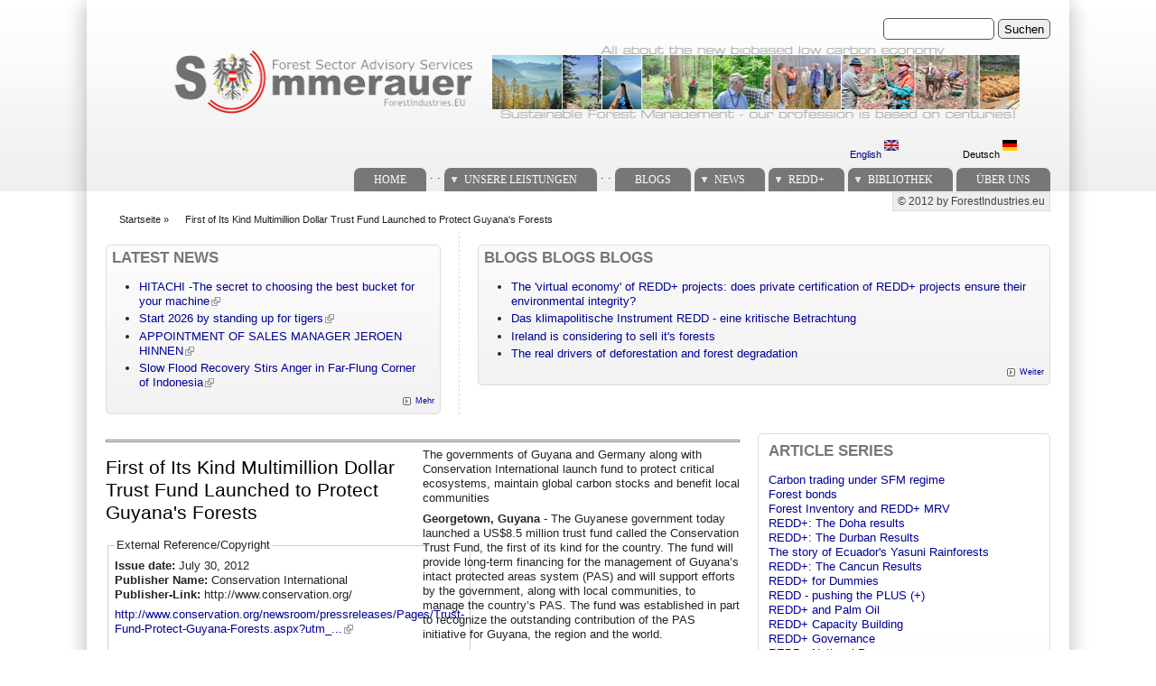

--- FILE ---
content_type: text/html; charset=utf-8
request_url: https://forestindustries.eu/de/content/first-its-kind-multimillion-dollar-trust-fund-launched-protect-guyanas-forests
body_size: 12787
content:
<!DOCTYPE html PUBLIC "-//W3C//DTD XHTML+RDFa 1.0//EN" "http://www.w3.org/MarkUp/DTD/xhtml-rdfa-1.dtd">
<html xmlns="http://www.w3.org/1999/xhtml" xml:lang="de" version="XHTML+RDFa 1.0" dir="ltr"
  
  xmlns:content="http://purl.org/rss/1.0/modules/content/"
  xmlns:dc="http://purl.org/dc/terms/"
  xmlns:foaf="http://xmlns.com/foaf/0.1/"
  xmlns:og="http://ogp.me/ns#"
  xmlns:rdfs="http://www.w3.org/2000/01/rdf-schema#"
  xmlns:sioc="http://rdfs.org/sioc/ns#"
  xmlns:sioct="http://rdfs.org/sioc/types#"
  xmlns:skos="http://www.w3.org/2004/02/skos/core#"
  xmlns:xsd="http://www.w3.org/2001/XMLSchema#">

<head profile="http://www.w3.org/1999/xhtml/vocab">
<title>First of Its Kind Multimillion Dollar Trust Fund Launched to Protect Guyana&#039;s Forests | ForestIndustries.EU</title>
<meta name="note" content="zp7-1.13"/>
<meta http-equiv="Content-Type" content="text/html; charset=utf-8" />
<meta name="Generator" content="Drupal 7 (http://drupal.org)" />
<link rel="canonical" href="/de/content/first-its-kind-multimillion-dollar-trust-fund-launched-protect-guyanas-forests" />
<link rel="shortlink" href="/de/node/4121" />
<link type="text/css" rel="stylesheet" href="https://forestindustries.eu/sites/default/files/css/css_xE-rWrJf-fncB6ztZfd2huxqgxu4WO-qwma6Xer30m4.css" media="all" />
<link type="text/css" rel="stylesheet" href="https://forestindustries.eu/sites/default/files/css/css_eey3-FOGkaD4fBZQiFvqQS6sAiz0f3rH9JzZdVVX5l8.css" media="screen" />
<style type="text/css" media="print">
<!--/*--><![CDATA[/*><!--*/
#sb-container{position:relative;}#sb-overlay{display:none;}#sb-wrapper{position:relative;top:0;left:0;}#sb-loading{display:none;}

/*]]>*/-->
</style>
<link type="text/css" rel="stylesheet" href="https://forestindustries.eu/sites/default/files/css/css_bL5YJRszSY9nvIKmKYTnJBJra0JwP380orLfUzga_sQ.css" media="all" />
<link type="text/css" rel="stylesheet" href="https://forestindustries.eu/sites/default/files/css/css_UcMakALU4qL5FEmxG6vi2zcC1Jw1i3oYp1IltRZfk6E.css" media="all" />
<link type="text/css" rel="stylesheet" href="https://forestindustries.eu/sites/default/files/css/css_SwrWpAQSAMi_mY57JuBQIaUkZbuzTmKy62r_DG6ZLec.css" media="all" />
<link type="text/css" rel="stylesheet" href="https://forestindustries.eu/sites/default/files/css/css_AxS5nKVQzxZI4D3MoycxFdDuE5wMfNVVKwoK9jWb4hs.css" media="print" />

<!--[if lte IE 6]>
<link type="text/css" rel="stylesheet" href="https://forestindustries.eu/sites/all/themes/zeropoint-old/css/ie6.css?sppd47" media="all" />
<![endif]-->

<!--[if IE 7]>
<link type="text/css" rel="stylesheet" href="https://forestindustries.eu/sites/all/themes/zeropoint-old/css/ie7.css?sppd47" media="all" />
<![endif]-->
<script type="text/javascript" src="https://forestindustries.eu/sites/default/files/js/js_YD9ro0PAqY25gGWrTki6TjRUG8TdokmmxjfqpNNfzVU.js"></script>
<script type="text/javascript" src="https://forestindustries.eu/sites/default/files/js/js_RnvqdV-ht5rpRl_pKwWG3UOUyOHM3KPh-HVPCU6LTCo.js"></script>
<script type="text/javascript" src="https://forestindustries.eu/sites/default/files/js/js_Tik8PIaz_eQ5I4FMzmjkWoPEs9jKBgTSauo1jgsNa6g.js"></script>
<script type="text/javascript" src="https://forestindustries.eu/sites/default/files/js/js_MKUr1BJB5b6nA7on_ga5qtP3HwK8kzy4L6rOfInAZfA.js"></script>
<script type="text/javascript">
<!--//--><![CDATA[//><!--
(function(i,s,o,g,r,a,m){i["GoogleAnalyticsObject"]=r;i[r]=i[r]||function(){(i[r].q=i[r].q||[]).push(arguments)},i[r].l=1*new Date();a=s.createElement(o),m=s.getElementsByTagName(o)[0];a.async=1;a.src=g;m.parentNode.insertBefore(a,m)})(window,document,"script","https://www.google-analytics.com/analytics.js","ga");ga("create", "UA-7087910-2", {"cookieDomain":"auto","allowLinker":true});ga("require", "linker");ga("linker:autoLink", ["www.sommerauer.com,www.forestindustries.eu,www.forstwirtschaft.com,www.holzwirtschaft.com.www.somcon.com,www.forestbonds.eu,www.forestbonds.org,www.forestbonds.com"]);ga("send", "pageview");
//--><!]]>
</script>
<script type="text/javascript" src="https://forestindustries.eu/sites/default/files/js/js_i3EqpTCSy3kAochO12YVcwLA4Rwxj3zejg8qIQGnyf0.js"></script>
<script type="text/javascript" src="https://forestindustries.eu/sites/default/files/js/js_MUZaxdG6J9VbYct6C0zzaM5mlqCWJyBlVPo5ANUSYbU.js"></script>
<script type="text/javascript">
<!--//--><![CDATA[//><!--

          Shadowbox.path = "/sites/all/libraries/shadowbox-3.0.3/";
        
//--><!]]>
</script>
<script type="text/javascript">
<!--//--><![CDATA[//><!--
jQuery.extend(Drupal.settings, {"basePath":"\/","pathPrefix":"de\/","setHasJsCookie":0,"ajaxPageState":{"theme":"zeropoint","theme_token":"MgpF4lxN8YC0nxyA-idpljZTL83RWb_U7XAKPGTE9-M","js":{"misc\/jquery.js":1,"misc\/jquery-extend-3.4.0.js":1,"misc\/jquery-html-prefilter-3.5.0-backport.js":1,"misc\/jquery.once.js":1,"misc\/drupal.js":1,"sites\/all\/libraries\/shadowbox-3.0.3\/shadowbox.js":1,"sites\/all\/modules\/shadowbox\/shadowbox_auto.js":1,"misc\/form-single-submit.js":1,"misc\/form.js":1,"sites\/all\/modules\/extlink\/extlink.js":1,"public:\/\/languages\/de_UL1sJX9vM848NALY4Ik9w3AYYs6ija7Q7uuiKrCY9Ro.js":1,"sites\/all\/modules\/google_analytics\/googleanalytics.js":1,"0":1,"sites\/all\/modules\/field_group\/field_group.js":1,"misc\/collapse.js":1,"sites\/all\/themes\/zeropoint-old\/\/js\/jquery.hoverIntent.minified.js":1,"sites\/all\/themes\/zeropoint-old\/\/js\/dropdown.js":1,"1":1},"css":{"modules\/system\/system.base.css":1,"modules\/system\/system.menus.css":1,"modules\/system\/system.messages.css":1,"modules\/system\/system.theme.css":1,"sites\/all\/libraries\/shadowbox-3.0.3\/shadowbox.css":1,"0":1,"modules\/aggregator\/aggregator.css":1,"modules\/book\/book.css":1,"sites\/all\/modules\/date\/date_api\/date.css":1,"modules\/field\/theme\/field.css":1,"modules\/node\/node.css":1,"modules\/search\/search.css":1,"modules\/user\/user.css":1,"sites\/all\/modules\/extlink\/extlink.css":1,"sites\/all\/modules\/views\/css\/views.css":1,"sites\/all\/modules\/ckeditor\/css\/ckeditor.css":1,"sites\/all\/modules\/ctools\/css\/ctools.css":1,"sites\/all\/modules\/panels\/css\/panels.css":1,"sites\/all\/modules\/panels\/plugins\/layouts\/twocol_bricks\/twocol_bricks.css":1,"sites\/all\/modules\/print\/print_ui\/css\/print_ui.theme.css":1,"modules\/locale\/locale.css":1,"sites\/all\/modules\/ds\/layouts\/ds_2col_stacked\/ds_2col_stacked.css":1,"sites\/all\/themes\/zeropoint-old\/css\/style-zero.css":1,"sites\/all\/themes\/zeropoint-old\/css\/grey.css":1,"sites\/all\/themes\/zeropoint-old\/_custom\/custom-style.css":1,"sites\/all\/themes\/zeropoint-old\/css\/round.css":1,"sites\/all\/themes\/zeropoint-old\/css\/print.css":1,"sites\/all\/themes\/zeropoint-old\/css\/ie6.css":1,"sites\/all\/themes\/zeropoint-old\/css\/ie7.css":1}},"shadowbox":{"animate":1,"animateFade":1,"animSequence":"wh","auto_enable_all_images":0,"auto_gallery":0,"autoplayMovies":true,"continuous":0,"counterLimit":"10","counterType":"default","displayCounter":1,"displayNav":1,"enableKeys":1,"fadeDuration":"0.35","handleOversize":"resize","handleUnsupported":"link","initialHeight":160,"initialWidth":320,"language":"de","modal":false,"overlayColor":"#000","overlayOpacity":"0.85","resizeDuration":"0.35","showMovieControls":1,"slideshowDelay":"0","viewportPadding":20,"useSizzle":0},"extlink":{"extTarget":"_blank","extClass":"ext","extLabel":"(link is external)","extImgClass":0,"extIconPlacement":"append","extSubdomains":1,"extExclude":"","extInclude":"","extCssExclude":"","extCssExplicit":"","extAlert":0,"extAlertText":"This link will take you to an external web site. We are not responsible for their content.","mailtoClass":"mailto","mailtoLabel":"(link sends e-mail)"},"googleanalytics":{"trackOutbound":1,"trackMailto":1,"trackDownload":1,"trackDownloadExtensions":"7z|aac|arc|arj|asf|asx|avi|bin|csv|doc(x|m)?|dot(x|m)?|exe|flv|gif|gz|gzip|hqx|jar|jpe?g|js|mp(2|3|4|e?g)|mov(ie)?|msi|msp|pdf|phps|png|ppt(x|m)?|pot(x|m)?|pps(x|m)?|ppam|sld(x|m)?|thmx|qtm?|ra(m|r)?|sea|sit|tar|tgz|torrent|txt|wav|wma|wmv|wpd|xls(x|m|b)?|xlt(x|m)|xlam|xml|z|zip","trackDomainMode":2,"trackCrossDomains":["www.sommerauer.com,www.forestindustries.eu,www.forstwirtschaft.com,www.holzwirtschaft.com.www.somcon.com,www.forestbonds.eu,www.forestbonds.org,www.forestbonds.com"]},"urlIsAjaxTrusted":{"\/de\/content\/first-its-kind-multimillion-dollar-trust-fund-launched-protect-guyanas-forests":true},"field_group":{"div":"full","fieldset":"full"}});
//--><!]]>
</script>
</head>

<body id="pid-content-first-its-kind-multimillion-dollar-trust-fund-launched-protect-guyanas-forests" class="html not-front not-logged-in one-sidebar sidebar-second page-node page-node- page-node-4121 node-type-extpub i18n-de not-admin section-content page-content/first-its-kind-multimillion-dollar-trust-fund-launched-protect-guyanas-forests layout-jello var picons lg-de" >
<div id="skip-nav"><a href="#main">Jump to Navigation</a></div>
    <div id="bg1"><div id="bg2">

<div id="top_bg" class="page0">
<div class="sizer0">
<div id="topex" class="expander0">
<div id="top_left">
<div id="top_right">
<div id="headimg">

<div id="above" class="clearfix">
  </div>
<div id="header" class="clearfix">
  <div id="top-elements">
  	  		<div id="search">  <div class="region region-search">
    <!-- block --> 
<div class="block-wrapper odd block_1">
  <div id="block-search-form" class="block block-search ">
                <div class="content">
      <form action="/de/content/first-its-kind-multimillion-dollar-trust-fund-launched-protect-guyanas-forests" method="post" id="search-block-form" accept-charset="UTF-8"><div><div class="container-inline">
      <h2 class="element-invisible">Suchformular</h2>
    <div class="form-item form-type-textfield form-item-search-block-form">
  <label class="element-invisible" for="edit-search-block-form--2">Suchen </label>
 <input title="Geben Sie die Wörter ein, nach denen Sie suchen möchten." type="text" id="edit-search-block-form--2" name="search_block_form" value="" size="15" maxlength="128" class="form-text" />
</div>
<div class="form-actions form-wrapper" id="edit-actions"><input type="submit" id="edit-submit" name="op" value="Suchen" class="form-submit" /></div><input type="hidden" name="form_build_id" value="form-wa_5DgOerC9mPOgBxFc2BYnB3Vagdf1y_lsa3R8p5yI" />
<input type="hidden" name="form_id" value="search_block_form" />
</div>
</div></form>    </div>
  </div>
</div>
<!-- /block --> 
  </div>
</div>
  	          <div id="user_links"></div>
  	  		<div id="banner">  <div class="region region-banner">
    <!-- block --> 
<div class="block-wrapper odd block_1">
  <div id="block-block-10" class="block block-block ">
                <div class="content">
      <p><a href="/content/sustainable-forest-management"><img alt="Sustainable Forest Management - it's our profession since centuries!" height="80" src="/sites/default/files/userfiles/1image/logo_keine%20trennungen%20zwischen%20fotos%20-%20tranparenter%20hg-schwarze%20logo%20schrift.png" width="960" /></a></p>
    </div>
  </div>
</div>
<!-- /block --> 
<!-- block --> 
<div class="block-wrapper even block_2">
  <div id="block-locale-language" class="block block-locale ">
                <div class="content">
      <ul class="language-switcher-locale-url"><li class="en first"><a href="/content/first-its-kind-multimillion-dollar-trust-fund-launched-protect-guyanas-forests" class="language-link" xml:lang="en">English <img class="language-icon" typeof="foaf:Image" src="https://forestindustries.eu/sites/all/modules/languageicons/flags/en.png" width="16" height="12" alt="English" title="English" /></a></li>
<li class="de last active"><a href="/de/content/first-its-kind-multimillion-dollar-trust-fund-launched-protect-guyanas-forests" class="language-link active" xml:lang="de">Deutsch <img class="language-icon" typeof="foaf:Image" src="https://forestindustries.eu/sites/all/modules/languageicons/flags/de.png" width="16" height="12" alt="Deutsch" title="Deutsch" /></a></li>
</ul>    </div>
  </div>
</div>
<!-- /block --> 
  </div>
</div>
  	  </div><!-- /top-elements -->
  <div id="logo">
    </div> <!-- /logo -->
  <div id="name-and-slogan">
      </div> <!-- /name-and-slogan -->

<div class="brclear"></div>


  <div id="navlinks" class="navright">
    <div class="region region-dropdown">
    <!-- block --> 
<div class="block-wrapper odd block_1">
  <div id="block-system-main-menu" class="block block-system block-menu ">
                  <h2 class="title block-title">Main menu</h2>
              <div class="content">
      <ul class="menu"><li class="first leaf"><a href="/de/content/willkommen-der-welt-der-forst-und-holzwirtschaft" title="">Home</a></li>
<li class="leaf"><span title="" class="nolink" tabindex="0">.          .</span></li>
<li class="expanded"><a href="/de/node/11" title="">Unsere Leistungen</a><ul class="menu"><li class="first expanded"><a href="/de/node/11" title="">Leistungen</a><ul class="menu"><li class="first leaf"><a href="/de/node/21" title="Timberland management">Forstwirtschaft</a></li>
<li class="expanded"><a href="/de/node/57" title="Plantation management">Forstplantagen</a><ul class="menu"><li class="first last leaf"><a href="/de/content/managing-plantation-operations" title="Managing Plantation Operations">Managing Plantation Operations</a></li>
</ul></li>
<li class="leaf"><a href="/de/node/24" title="Forest management planning">Forsteinrichtung</a></li>
<li class="expanded"><a href="/de/node/23" title="Timber procurement">Holzbeschaffung</a><ul class="menu"><li class="first leaf"><a href="/de/node/52" title="Organization">Organziation of Timber Procurement</a></li>
<li class="leaf"><a href="/de/node/54" title="Operations">Timber procurement Operations</a></li>
<li class="last leaf"><a href="/de/node/53" title="Policy">Timber procurement policy</a></li>
</ul></li>
<li class="last leaf"><a href="/de/node/25" title="Sector policy development">Forstprogramme</a></li>
</ul></li>
<li class="expanded"><a href="/de/node/33" title="">Kompetenzen</a><ul class="menu"><li class="first leaf"><a href="/de/content/sustainable-forest-management" title="Sustainable Forest Management">Nachhaltige Waldbewirtschaftung</a></li>
<li class="leaf"><a href="/de/node/36" title="Global forest products markets">Globale Holzmärkte</a></li>
<li class="leaf"><a href="/de/node/38" title="Forest Certification">Forstzertifizierung</a></li>
<li class="expanded"><a href="/de/node/44" title="Forest Owner Associations">Waldwirtschaftsgemeinschaft</a><ul class="menu"><li class="first leaf"><a href="/de/content/der-weilhart-und-seine-geschichte" title="">Geschichte des Weilhart</a></li>
<li class="leaf"><a href="/de/node/68">10 Jahre Waldwirtschaftsgemeinschaft Weilhart</a></li>
<li class="expanded"><a href="/de/content/eichen" title="Eichen">Eichen</a><ul class="menu"><li class="first leaf"><a href="/de/content/eichen-aufbau" title="Eichen-Aufbau">Eichen-Aufbau</a></li>
<li class="last leaf"><a href="/de/content/ergebnisse" title="Ergebnisse">Ergebnisse</a></li>
</ul></li>
<li class="leaf"><a href="/de/content/jagd" title="Jagd">Jagd</a></li>
<li class="last leaf"><a href="/de/content/jagdsubventionen" title="Jagdsubventionen?">Jagdsubventionen</a></li>
</ul></li>
<li class="expanded"><a href="/de/node/42" title="Forests and the Kyoto protocol">Wälder im Koyto Protokoll</a><ul class="menu"><li class="first leaf"><a href="/de/content/der-wald-und-das-kyotoprotokoll">Wald und Kyoto</a></li>
<li class="last leaf"><a href="/de/content/post-kyoto" title="POST Kyoto">Post Kyoto</a></li>
</ul></li>
<li class="leaf"><a href="/de/content/fichtenblattwespe" title="Fichtenblattwespe">Fichtenblattwespe</a></li>
<li class="expanded"><a href="/de/content/forstliche-bestandesbewertung" title="Forstliche Bestandesbewertung">Forstliche Bestandesbewertung</a><ul class="menu"><li class="first leaf"><a href="/de/content/einf%C3%BChrung-die-bewertung" title="Einführung in die Bewertung">Einführung in die Bewertung</a></li>
<li class="leaf"><a href="/de/content/stammzahl-verteilungen" title="Stammzahlverteilungen">Stammzahlverteilungen</a></li>
<li class="leaf"><a href="/de/content/einheitsh%C3%B6hen-kurven" title="Einheitshöhenkurven">Einheitshöhenkurven</a></li>
<li class="leaf"><a href="/de/content/rotf%C3%A4ule" title="Rotfäule">Rotfäule</a></li>
<li class="leaf"><a href="/de/content/holzernte-funktionen" title="Holzerntefunktionen">Holzerntefunktionen</a></li>
<li class="last leaf"><a href="/de/content/alterswertfaktor" title="Alterswertfaktor">Alterswertfaktor</a></li>
</ul></li>
<li class="leaf"><a href="/de/node/46" title="IT Management">IT Management</a></li>
<li class="leaf"><a href="/de/node/40" title="State forest services">Staatsforstverwaltung</a></li>
<li class="last leaf"><a href="/de/node/97" title="Timber Flow Austria 2004">Holzflussdiagramm Österreich 2004</a></li>
</ul></li>
<li class="leaf"><a href="/de/content/tv-video-films" title="">TV, Videos and Films</a></li>
<li class="last leaf"><a href="/de/content/links" title="">Links</a></li>
</ul></li>
<li class="leaf"><span title="" class="nolink" tabindex="0">.          .</span></li>
<li class="leaf"><a href="/de/blogspanel" title="">Blogs</a></li>
<li class="expanded"><a href="/de/aggregator/categories/1" title="">News</a><ul class="menu"><li class="first last leaf"><a href="/de/aggregator/categories" title="">Categories</a></li>
</ul></li>
<li class="expanded"><a href="/de/redd" title="">REDD+</a><ul class="menu"><li class="first leaf"><a href="/de/redd" title="">REDD+ Library</a></li>
<li class="leaf"><a href="/de/more_about_redd" title="">More about REDD+</a></li>
<li class="last leaf"><a href="/de/reddresources" title="">REDD+ resources</a></li>
</ul></li>
<li class="expanded"><a href="/de/worldofblog/all" title="">Bibliothek</a><ul class="menu"><li class="first leaf"><a href="/de/worldofblog/all" title="">All</a></li>
<li class="leaf"><a href="/de/worldofblog/forestry" title="">Forestry</a></li>
<li class="leaf"><a href="/de/worldofblog/forestproducts" title="">Forest Products</a></li>
<li class="leaf"><a href="/de/worldofblog/energy" title="">Forest Energy</a></li>
<li class="leaf"><a href="/de/worldofblog/ruraldevelopment" title="">Rural development</a></li>
<li class="leaf"><a href="/de/britishcolumbia" title="">SFM in British Columbia</a></li>
<li class="last expanded"><a href="/de/localpdfs" title="">Local Docs Library</a><ul class="menu"><li class="first leaf"><a href="/de/localpdfs" title="">Local Books</a></li>
<li class="last leaf"><a href="/de/localbooks" title="All documents referring to books and booklets">Local PDF&#039;s</a></li>
</ul></li>
</ul></li>
<li class="last leaf"><a href="/de/node/9" title="About Us">Über uns</a></li>
</ul>    </div>
  </div>
</div>
<!-- /block --> 
  </div>
    </div>
</div> <!-- /header -->

</div>
</div><!-- /top_right -->
</div><!-- /top_left -->
</div><!-- /expander0 -->
</div><!-- /sizer0 -->
</div><!-- /page0 -->

<div id="body_bg" class="page0">
<div class="sizer0">
<div class="expander0">
<div id="body_left">
<div id="body_right">

  <div class="navright">
  <h2 class="element-invisible">Secondary menu</h2><ul id="subnavlist" class="links clearfix"><li class="menu-198 first last"><a href="/de" title="">© 2012 by ForestIndustries.eu</a></li>
</ul>  </div>

<div id="breadcrumb">
  <h2 class="element-invisible">You are here</h2><ul class="breadcrumb"><li class="breadcrumb-1"><a href="/de">Startseite</a> &raquo; </li><li class="breadcrumb-last">First of Its Kind Multimillion Dollar Trust Fund Launched to Protect Guyana&#039;s Forests</li></ul></div>

  <div id="section1">
  <table class="sections" cellspacing="0" cellpadding="0">
    <tr>
        <td class="section u2 ">  <div class="region region-user2">
    <!-- block --> 
<div class="block-wrapper odd block_1">
  <div id="block-aggregator-category-1" class="block block-aggregator themed-block">
                  <div class="block-icon pngfix"></div>
          <h2 class="title block-title">Latest NEWS</h2>
              <div class="content">
      <div class="item-list"><ul><li class="first"><a href="https://internationalforestindustries.com/2026/01/12/hitachi-the-secret-to-choosing-the-best-bucket-for-your-machine/">HITACHI -The secret to choosing the best bucket for your machine</a>
</li>
<li><a href="https://internationalforestindustries.com/2026/01/08/start-2026-by-standing-up-for-tigers/">Start 2026 by standing up for tigers</a>
</li>
<li><a href="https://internationalforestindustries.com/2026/01/08/appointment-of-sales-manager-jeroen-hinnen/">APPOINTMENT OF SALES MANAGER JEROEN HINNEN</a>
</li>
<li class="last"><a href="https://www.nytimes.com/2025/12/31/world/asia/indonesia-flood-recovery-aceh.html">Slow Flood Recovery Stirs Anger in Far-Flung Corner of Indonesia</a>
</li>
</ul></div><div class="more-link"><a href="/de/aggregator/categories/1" title="Die neuesten Beiträge in dieser Kategorie anzeigen.">Mehr</a></div>    </div>
  </div>
</div>
<!-- /block --> 
  </div>
</td>    <td class="section u3 divider">  <div class="region region-user3">
    <!-- block --> 
<div class="block-wrapper odd block_1">
  <div id="block-views-Blogs_View-block_1" class="block block-views themed-block">
                  <div class="block-icon pngfix"></div>
          <h2 class="title block-title">BLOGS blogs BLOGS</h2>
              <div class="content">
      <div class="view view-Blogs-View view-id-Blogs_View view-display-id-block_1 view-dom-id-77874e795eb6c6eb6054c9457072c5c4">
        
  
  
      <div class="view-content">
      <div class="item-list">    <ul>          <li class="views-row views-row-1 views-row-odd views-row-first">  
  <span class="views-field views-field-title">        <span class="field-content"><a href="/de/content/virtual-economy-redd-projects-does-private-certification-redd-projects-ensure-their">The &#039;virtual economy&#039; of REDD+ projects: does private certification of REDD+ projects ensure their environmental integrity?</a></span>  </span></li>
          <li class="views-row views-row-2 views-row-even">  
  <span class="views-field views-field-title">        <span class="field-content"><a href="/de/content/das-klimapolitische-instrument-redd-eine-kritische-betrachtung">Das klimapolitische Instrument REDD - eine kritische Betrachtung</a></span>  </span></li>
          <li class="views-row views-row-3 views-row-odd">  
  <span class="views-field views-field-title">        <span class="field-content"><a href="/de/content/ireland-considering-sell-its-forests">Ireland is considering to sell it&#039;s forests</a></span>  </span></li>
          <li class="views-row views-row-4 views-row-even views-row-last">  
  <span class="views-field views-field-title">        <span class="field-content"><a href="/de/content/real-drivers-deforestation-and-forest-degradation">The real drivers of deforestation and forest degradation</a></span>  </span></li>
      </ul></div>    </div>
  
  
  
      
<div class="more-link">
  <a href="/de/blogworld">
    Weiter  </a>
</div>
  
  
  
</div>    </div>
  </div>
</div>
<!-- /block --> 
  </div>
</td>        </tr>
  </table>
  </div>  <!-- /section1 -->

<div id="middlecontainer">
  <div id="wrapper">
    <div class="outer">
      <div class="float-wrap">
        <div class="colmain">
          <div id="main">
                                                            <div class="tabs"></div>
                                                  <div class="region region-content">
    <!-- block --> 
<div class="block-wrapper odd block_1">
  <div id="block-system-main" class="block block-system ">
                <div class="content">
      <div class="ds-2col-stacked node node-extpub even   full-node node-type-extpub view-mode-full clearfix">

  
  <div class="group-header">
    <div class="field field-name-trennlinie-ohne-leerzeile field-type-ds field-label-hidden"><div class="field-items"><div class="field-item even"><hr />
</div></div></div>  </div>

  <div class="group-left">
    <div class="field field-name-title field-type-ds field-label-hidden"><div class="field-items"><div class="field-item even" property="dc:title"><h1>First of Its Kind Multimillion Dollar Trust Fund Launched to Protect Guyana&#039;s Forests</h1></div></div></div><fieldset class=" group-extref field-group-fieldset form-wrapper"><legend><span class="fieldset-legend">External Reference/Copyright</span></legend><div class="fieldset-wrapper"><div class="field field-name-field-issuedate field-type-text field-label-inline clearfix"><div class="field-label">Issue date:&nbsp;</div><div class="field-items"><div class="field-item even">July 30, 2012</div></div></div><div class="field field-name-field-pubname field-type-text field-label-inline clearfix"><div class="field-label">Publisher Name:&nbsp;</div><div class="field-items"><div class="field-item even">Conservation International</div></div></div><div class="field field-name-field-publisher field-type-text field-label-inline clearfix"><div class="field-label">Publisher-Link:&nbsp;</div><div class="field-items"><div class="field-item even">http://www.conservation.org/</div></div></div><div class="field field-name-field-referencelink field-type-text-long field-label-hidden"><div class="field-items"><div class="field-item even"><p><a href="http://www.conservation.org/newsroom/pressreleases/Pages/Trust-Fund-Protect-Guyana-Forests.aspx?utm_source=feedburner&amp;utm_medium=feed&amp;utm_campaign=Feed%3A+conservationinternational%2FPressReleases+%28CI+Press+Release%29">http://www.conservation.org/newsroom/pressreleases/Pages/Trust-Fund-Protect-Guyana-Forests.aspx?utm_...</a></p>
</div></div></div></div></fieldset>
<fieldset class=" group-similarentries field-group-fieldset form-wrapper"><legend><span class="fieldset-legend">More like this</span></legend><div class="fieldset-wrapper"><div class="field field-name-more-like-this field-type-ds field-label-hidden"><div class="field-items"><div class="field-item even"><div class="view view-Similar-Entries view-id-Similar Entries view-display-id-block view-dom-id-d39e10ab00ed4c39e35c16d8c01b648e">
        
  
  
      <div class="view-content">
      <div class="item-list">    <ul>          <li class="views-row views-row-1 views-row-odd views-row-first">  
  <div class="views-field views-field-title">        <span class="field-content"><a href="/de/content/guyana%E2%80%99s-lcds-and-redd-model-promoted-iucn-world-congress-korea">Guyana’s LCDS and REDD+ model promoted at IUCN World Congr...</a></span>  </div></li>
          <li class="views-row views-row-2 views-row-even">  
  <div class="views-field views-field-title">        <span class="field-content"><a href="/de/content/guyana-moving-assess-forest-carbon-stocks-sale-credits">Guyana moving to assess forest carbon stocks for sale of c...</a></span>  </div></li>
          <li class="views-row views-row-3 views-row-odd">  
  <div class="views-field views-field-title">        <span class="field-content"><a href="/de/content/guyana-us700000-avoided-deforestation-agreement-signed">Guyana: US$700,000 avoided deforestation agreement signed </a></span>  </div></li>
          <li class="views-row views-row-4 views-row-even">  
  <div class="views-field views-field-title">        <span class="field-content"><a href="/de/content/norway-releases-us11m-guyana-outside-grif">Norway releases US$1.1M to Guyana outside GRIF</a></span>  </div></li>
          <li class="views-row views-row-5 views-row-odd">  
  <div class="views-field views-field-title">        <span class="field-content"><a href="/de/content/16-north-rupununi-villages-involved-community-monitoring-reporting-and-verification">16 North Rupununi villages involved in Community Monitorin...</a></span>  </div></li>
          <li class="views-row views-row-6 views-row-even views-row-last">  
  <div class="views-field views-field-title">        <span class="field-content"><a href="/de/content/world-wildlife-fund-disappointed-over-lcds-budget-cut">World Wildlife Fund disappointed over LCDS budget cut</a></span>  </div></li>
      </ul></div>    </div>
  
  
  
  
  
  
</div></div></div></div></div></fieldset>
<fieldset class="collapsible  group-sfm field-group-fieldset form-wrapper"><legend><span class="fieldset-legend">SFM</span></legend><div class="fieldset-wrapper"><div class="field field-name-sfm field-type-ds field-label-hidden"><div class="field-items"><div class="field-item even"><!-- block --> 
<div class="block-wrapper odd block_1">
  <div id="block-featured_content-3" class="block block-featured-content ">
                <div class="content">
      <div class="featured-content-block featured-content-block-3 featured-content-block-manual">
        <div class="featured-content-block-content">
                  <div class="panel-display panel-2col-bricks clearfix" >
  <div class="panel-panel panel-col-top">
    <div class="inside"><div class="field field-name-title field-type-ds field-label-hidden"><div class="field-items"><div class="field-item even" property="dc:title"><h2>What we can do for you...</h2></div></div></div></div>
  </div>
  <div class="center-wrapper">
    <div class="panel-panel panel-col-first">
      <div class="inside"><div class="field field-name-body field-type-text-with-summary field-label-hidden"><div class="field-items"><div class="field-item even" property="content:encoded"><p class="rtecenter">We can provide a complete support program for your needs in <a href="services">sustainable forest management</a>:</p>
<p class="rtecenter"><a href="services"><img alt="" src="/sites/default/files/userfiles/1image/proud001.jpg" /></a></p>
</div></div></div></div>
    </div>

    <div class="panel-panel panel-col-last">
      <div class="inside"></div>
    </div>
  </div>
  <div class="panel-panel panel-col-middle">
    <div class="inside"></div>
  </div>
  <div class="center-wrapper">
    <div class="panel-panel panel-col-first">
      <div class="inside"></div>
    </div>

    <div class="panel-panel panel-col-last">
      <div class="inside"></div>
    </div>
  </div>
  <div class="panel-panel panel-col-bottom">
    <div class="inside"></div>
  </div>
</div>
<br/>
          </div>
        </div>
    </div>
  </div>
</div>
<!-- /block --> 
</div></div></div></div></fieldset>
<div class="field field-name-trennstriche2 field-type-ds field-label-hidden"><div class="field-items"><div class="field-item even"><p class="rtecenter">-----------------</p>
</div></div></div>  </div>

  <div class="group-right">
    <div class="field field-name-body field-type-text-with-summary field-label-hidden"><div class="field-items"><div class="field-item even" property="content:encoded"><div class="pressReleaseHeadline" id="headline">
	The governments of Guyana and Germany along with Conservation International launch fund to protect critical ecosystems, maintain global carbon stocks and benefit local communities</div>
<p>​<strong>Georgetown</strong><strong>, Guyana</strong> - The Guyanese government today launched a US$8.5 million trust fund called the Conservation Trust Fund, the first of its kind for the country. The fund will provide long-term financing for the management of Guyana’s intact protected areas system (PAS) and will support efforts by the government, along with local communities, to manage the country’s PAS. The fund was established in part to recognize the outstanding contribution of the PAS initiative for Guyana, the region and the world.</p>
<div>
	 </div>
<div>
	Financing for the trust comes from the German government through their development bank, KfW, which provided US$5 million with another US$3.5 million coming from Conservation International’s (CI) Global Conservation Fund, made possible by a grant from the Gordon and Betty Moore Foundation.</div>
<div>
	 </div>
<div>
	According to Honorable Robert M. Persaud, Guyana’s Minister of Natural Resources and the Environment, “Guyana is globally recognized for its unique biodiversity and for having one of the lowest deforestation rates in the developing world. We have recently made significant strides in establishing a national protected areas system as a tool to conserve this natural heritage, while at the same time contributing to our sustainable development. The creation of the Conservation Trust Fund, and the commitments made by Germany and CI’s Global Conservation Fund, therefore represents an important piece of this puzzle, as it offers a valid option for the long-term, sustainable financing of Guyana’s Protected Areas.”</div>
<div>
	 </div>
<div>
	The trust fund will greatly enhance Guyana’s conservation efforts by supporting the on-the-ground efforts for the country’s protected areas including the implementation of management and monitoring plans and funding for park rangers and scientific research.</div>
<div>
	 </div>
<div>
	Guyana established its national PAS with the passing of the national Protected Areas Act in July 2011. This was quickly followed by the November 2011 creation of two new protected areas: the Kanuku Mountain Protected Area located in southwestern Guyana, and the Shell Beach Protected Area, which is located along the country’s northwest coast. These two areas now join the existing Kaieteur National Park, Iwokrama Rainforest Reserve, and the Community Owned Conservation Area at Konashen, collectively protecting almost 9 percent of Guyana’s landmass.</div>
<div>
	 </div>
<div>
	Following the appointment of the Board of Directors of the Protected Areas Commission in February 2012, the Ministry of Natural Resources and the Environment is moving to establish the Protected Areas Commission, and recruit key officers within the Commission. The Ministry is also implementing Phase II of the KfW funded Guyana Protected Areas System Project, which provides US$1.5 million for the establishment of the Protected Areas Commission offices, the development of a Shell Beach Protected Area management plan, and additional support for community livelihood projects.<br />
	 </div>
<div>
	Protected areas are also a key component of Guyana’s green economy, as described in its national Low Carbon Development Strategy (LCDS). The LCDS seeks to promote low-carbon economic development using revenues generated through the maintenance of the climate and biodiversity assets found in the country’s intact ecosystems, such as forest carbon offsets, primarily located in the areas that the new fund will help to conserve. The trust fund, along with the creation of a national system of protected areas, will ensure long-term conservation of tropical forests and other ecosystems and help maintain critical carbon stock.</div>
<div>
	 </div>
<div>
	<strong>Dr. Russell Mittermeier, President of Conservation International</strong> said: “This is a major achievement for Guyana. It represents a long-term commitment to conserving the country’s unique biodiversity and forest resources, and recognizing them as central to the success of the Low Carbon Development Strategy that the country has embarked upon.” He stressed that, “Guyana is one of the very few places in the world where one can still find such huge areas of intact wilderness, which represent the country’s renewable natural capital and will enable Guyana to develop a model green economy for the future. The Conservation Trust Fund will help to provide the financial support necessary to ensure the protection of critical ecosystems and to ensure that they continue to provide the wide range of ecosystem services necessary for the long-term well-being of Guyana’s people.”</div>
<div>
	 </div>
<div>
	More than 90 percent of Guyana’s natural wealth remains intact including tropical forests, wetlands, rivers, shrub and grassland savannahs. In addition, Guyana’s ecosystems harbor a range of extraordinary environmental values such as offering natural protection to the wealth of biodiversity and producing enormous volumes of fresh water that make it the fourth most water-rich country in the world.  The country’s tropical ecosystems, especially its forests, contribute irreplaceably to ensuring a stable global climate. These tropical ecosystems also provide a number of local, national and global benefits.</div>
<div>
	 </div>
<div>
	Stefan Schlueter, the German Ambassador in Trinidad and Tobago, accredited to Guyana, in explaining the significance of the process of setting up the Trust Fund stated, “The recent achievements in the establishment of the Guyana Protected Areas System represent a compelling example of joint collaboration between national governments, international nongovernmental organizations and official development assistance under the umbrella of a comprehensive national policy. The German government is looking forward to further support this process.”</div>
<div>
	 </div>
<div>
	Peter Hilliges, head of the Competence Center for Agriculture and Natural Resource Management in KfW said, “The development of sustainable and innovative financing mechanisms for nature conservation are worldwide a crucial challenge in order to ensure that also future generations can benefit from the beauty and services provided by protected areas. The establishment of the Conservation Trust Fund is a fundamental step towards this sustainability. KfW with its current and future support will help to further develop and broaden the scope of this financial mechanism.”</div>
<div>
	 </div>
<div>
	By December, the trust fund will be rolled into the statutory National Protected Areas Trust Fund under Guyana’s Protected Areas Act. Meanwhile, the next several months will be spent convening stakeholder consultations to develop the strategic and operational plan, which will guide the operation and grant-making portfolio of the trust fund for the years ahead.  This effort will include development of a  fundraising strategy in order to attract more national and international donors to jointly support the conservation of Guyana’s abundant biodiversity and nature.</div>
</div></div></div><div class="field field-name-trennstriche1 field-type-ds field-label-hidden"><div class="field-items"><div class="field-item even"><p class="rtecenter">---------------</p>
</div></div></div>  </div>

  <div class="group-footer STYLE_taxonomy_font">
    <div id="node-extpub-full-group-tags" class=" group-tags field-group-div"><div class="field field-name-tag-image field-type-ds field-label-hidden"><div class="field-items"><div class="field-item even"><p><img alt="" src="/sites/default/files/userfiles/1image/tag.png" style="width: 14px; height: 14px; float: left;" /></p>
</div></div></div><div class="field field-name-taxonomy-vocabulary-9 field-type-taxonomy-term-reference field-label-hidden clearfix"><ul class="links"><li class="taxonomy-term-reference-0"><a href="/de/category/forests-w%C3%A4lder/redd" typeof="skos:Concept" property="rdfs:label skos:prefLabel" datatype="">REDD+</a></li><li class="taxonomy-term-reference-1"><a href="/de/category/forests-w%C3%A4lder/naturschutz" typeof="skos:Concept" property="rdfs:label skos:prefLabel" datatype="">Naturschutz</a></li><li class="taxonomy-term-reference-2"><a href="/de/category/forests-w%C3%A4lder/conserveration" typeof="skos:Concept" property="rdfs:label skos:prefLabel" datatype="">Conserveration</a></li><li class="taxonomy-term-reference-3"><a href="/de/category/forests-w%C3%A4lder/biodiversit%C3%A4t" typeof="skos:Concept" property="rdfs:label skos:prefLabel" datatype="">Biodiversität</a></li><li class="taxonomy-term-reference-4"><a href="/de/category/forests-w%C3%A4lder/biodiversity" typeof="skos:Concept" property="rdfs:label skos:prefLabel" datatype="">Biodiversity</a></li></ul></div><div class="field field-name-taxonomy-vocabulary-12 field-type-taxonomy-term-reference field-label-hidden clearfix"><ul class="links"><li class="taxonomy-term-reference-0"><a href="/de/category/topicsthemen/forestry" typeof="skos:Concept" property="rdfs:label skos:prefLabel" datatype="">Forestry</a></li></ul></div><div class="field field-name-taxonomy-vocabulary-57 field-type-taxonomy-term-reference field-label-hidden clearfix"><ul class="links"><li class="taxonomy-term-reference-0"><a href="/de/category/country-land/guyana" typeof="skos:Concept" property="rdfs:label skos:prefLabel" datatype="">Guyana</a></li><li class="taxonomy-term-reference-1"><a href="/de/category/country-land/germany" typeof="skos:Concept" property="rdfs:label skos:prefLabel" datatype="">Germany</a></li><li class="taxonomy-term-reference-2"><a href="/de/category/country-land/deutschland" typeof="skos:Concept" property="rdfs:label skos:prefLabel" datatype="">Deutschland</a></li></ul></div></div>  </div>

</div>

    </div>
  </div>
</div>
<!-- /block --> 
  </div>
                      </div>
        </div> <!-- /colmain -->
                <br class="brclear" />
      </div> <!-- /float-wrap -->
              <div class="colright">
          <div id="sidebar-right">  <div class="region region-sidebar-second">
    <!-- block --> 
<div class="block-wrapper odd block_1">
  <div id="block-views-vtn_ersatz-block" class="block block-views themed-block">
                  <div class="block-icon pngfix"></div>
          <h2 class="title block-title">Article Series</h2>
              <div class="content">
      <div class="view view-vtn-ersatz view-id-vtn_ersatz view-display-id-block view-dom-id-c44fe25b75f64337763a6960c610ad6e">
        
  
  
      <div class="view-content">
        <div class="views-row views-row-1 views-row-odd views-row-first">
      
  <span class="views-field views-field-name">        <span class="field-content"><a href="/de/article-series/carbon-trading-under-sfm-regime">Carbon trading under SFM regime</a></span>  </span>  </div>
  <div class="views-row views-row-2 views-row-even">
      
  <span class="views-field views-field-name">        <span class="field-content"><a href="/de/category/article-series/forest-bonds">Forest bonds</a></span>  </span>  </div>
  <div class="views-row views-row-3 views-row-odd">
      
  <span class="views-field views-field-name">        <span class="field-content"><a href="/de/article-series/forest-inventory-and-redd-mrv">Forest Inventory and REDD+ MRV</a></span>  </span>  </div>
  <div class="views-row views-row-4 views-row-even">
      
  <span class="views-field views-field-name">        <span class="field-content"><a href="/de/article-series/redd-doha-results">REDD+: The Doha results</a></span>  </span>  </div>
  <div class="views-row views-row-5 views-row-odd">
      
  <span class="views-field views-field-name">        <span class="field-content"><a href="/de/category/article-series/redd-durban-results">REDD+: The Durban Results</a></span>  </span>  </div>
  <div class="views-row views-row-6 views-row-even">
      
  <span class="views-field views-field-name">        <span class="field-content"><a href="/de/article-series/story-ecuadors-yasuni-rainforests">The story of Ecuador&#039;s Yasuni Rainforests</a></span>  </span>  </div>
  <div class="views-row views-row-7 views-row-odd">
      
  <span class="views-field views-field-name">        <span class="field-content"><a href="/de/category/article-series/redd-cancun-results">REDD+: The Cancun Results</a></span>  </span>  </div>
  <div class="views-row views-row-8 views-row-even">
      
  <span class="views-field views-field-name">        <span class="field-content"><a href="/de/category/article-series/redd-dummies">REDD+ for Dummies</a></span>  </span>  </div>
  <div class="views-row views-row-9 views-row-odd">
      
  <span class="views-field views-field-name">        <span class="field-content"><a href="/de/category/article-series/redd-pushing-plus">REDD - pushing the PLUS (+)</a></span>  </span>  </div>
  <div class="views-row views-row-10 views-row-even">
      
  <span class="views-field views-field-name">        <span class="field-content"><a href="/de/category/article-series/redd-and-palm-oil">REDD+ and Palm Oil</a></span>  </span>  </div>
  <div class="views-row views-row-11 views-row-odd">
      
  <span class="views-field views-field-name">        <span class="field-content"><a href="/de/category/article-series/redd-capacity-building">REDD+ Capacity Building</a></span>  </span>  </div>
  <div class="views-row views-row-12 views-row-even">
      
  <span class="views-field views-field-name">        <span class="field-content"><a href="/de/category/article-series/redd-governance">REDD+ Governance</a></span>  </span>  </div>
  <div class="views-row views-row-13 views-row-odd">
      
  <span class="views-field views-field-name">        <span class="field-content"><a href="/de/category/article-series/redd-national-programs">REDD+ National Programs</a></span>  </span>  </div>
  <div class="views-row views-row-14 views-row-even">
      
  <span class="views-field views-field-name">        <span class="field-content"><a href="/de/category/article-series/redd-technical-support">REDD+ Technical Support</a></span>  </span>  </div>
  <div class="views-row views-row-15 views-row-odd">
      
  <span class="views-field views-field-name">        <span class="field-content"><a href="/de/category/article-series/redd-role-global-engos">REDD+: The role of global (e)NGO&#039;s</a></span>  </span>  </div>
  <div class="views-row views-row-16 views-row-even">
      
  <span class="views-field views-field-name">        <span class="field-content"><a href="/de/category/article-series/illegal-logging-flegt">Illegal Logging &amp; FLEG(T)</a></span>  </span>  </div>
  <div class="views-row views-row-17 views-row-odd">
      
  <span class="views-field views-field-name">        <span class="field-content"><a href="/de/category/article-series/poverty-reduction-deforestation-poverty-economic-dependency">Poverty Reduction - Deforestation, Poverty &amp; Economic Dependency</a></span>  </span>  </div>
  <div class="views-row views-row-18 views-row-even">
      
  <span class="views-field views-field-name">        <span class="field-content"><a href="/de/category/article-series/cofcclot">CoFCCLoT</a></span>  </span>  </div>
  <div class="views-row views-row-19 views-row-odd">
      
  <span class="views-field views-field-name">        <span class="field-content"><a href="/de/category/article-series/certification-forest-carbon-methodologies">Certification of Forest Carbon Methodologies</a></span>  </span>  </div>
  <div class="views-row views-row-20 views-row-even">
      
  <span class="views-field views-field-name">        <span class="field-content"><a href="/de/category/article-series/ets-emissions-trading-schemes-eu-nz-and-forest-carbon-credits">ETS - Emissions Trading Schemes (EU, NZ, ...) and Forest Carbon Credits</a></span>  </span>  </div>
  <div class="views-row views-row-21 views-row-odd">
      
  <span class="views-field views-field-name">        <span class="field-content"><a href="/de/category/article-series/paper-industry-surveys">Paper Industry Surveys</a></span>  </span>  </div>
  <div class="views-row views-row-22 views-row-even">
      
  <span class="views-field views-field-name">        <span class="field-content"><a href="/de/category/article-series/paper-ebooks-and-ereaders">Paper, EBooks and EReaders</a></span>  </span>  </div>
  <div class="views-row views-row-23 views-row-odd">
      
  <span class="views-field views-field-name">        <span class="field-content"><a href="/de/category/article-series/forest-fire">Forest Fire</a></span>  </span>  </div>
  <div class="views-row views-row-24 views-row-even views-row-last">
      
  <span class="views-field views-field-name">        <span class="field-content"><a href="/de/category/article-series/studien-zu-papierindustrie">Studien zu Papierindustrie</a></span>  </span>  </div>
    </div>
  
  
  
  
  
  
</div>    </div>
  </div>
</div>
<!-- /block --> 
  </div>
</div>
        </div>
            <br class="brclear" />
    </div><!-- /outer -->
  </div><!-- /wrapper -->
</div>

<div id="bar"></div>



</div><!-- /body_right -->
</div><!-- /body_left -->
</div><!-- /expander0 -->
</div><!-- /sizer0 -->
</div><!-- /page0 -->

<div class="eopage">
<div id="bottom_bg" class="page0">
<div class="sizer0">
<div class="expander0">
<div id="bottom_left">
<div id="bottom_right">

<div id="footer"  class="clearfix">
  <div class="legal">
      <div class="region region-footer">
    <!-- block --> 
<div class="block-wrapper odd block_1">
  <div id="block-block-3" class="block block-block ">
                <div class="content">
      <p></p>
<script type="text/javascript" src="http://forestindustries.eu/stat/track.php?mode=js"></script><p><noscript><img src="http://forestindustries.eu/stat/track.php?mode=img" border="0" alt="" width="1" height="1" /></noscript></p>
    </div>
  </div>
</div>
<!-- /block --> 
  </div>
    <div id="brand"></div>
  </div>
</div>

<div id="belowme">
</div>

</div><!-- /bottom_right -->
</div><!-- /bottom_left -->
</div><!-- /expander0 -->
</div><!-- /sizer0 -->
</div><!-- /page0 -->
</div>

</div></div><!-- /bg# -->    <div class="by"><a href="http://www.radut.net">Extpub | by Dr. Radut</a></div>
</body>
</html>

--- FILE ---
content_type: text/css
request_url: https://forestindustries.eu/sites/default/files/css/css_AxS5nKVQzxZI4D3MoycxFdDuE5wMfNVVKwoK9jWb4hs.css
body_size: 329
content:
.page0,.sizer0,.expander0,.two-sidebars .outer,.sidebar-first .outer,.sidebar-second .outer{margin:0 !important;padding:0 !important;width:100% !important;}#toolbar,#above,#top-elements,#header .block,#navlist,#navlinks,#subnavlist,#navlist2,#breadcrumb,#mission,#section1,.colleft,.colright,#section2,#bar,#footer,.user-picture,.field-name-field-tags,.terms,.tabs,.feed-icon,.links,.messages,.by{display:none;}#content,.content,.title{margin:20px 0;width:auto;}a:hover,a:active,a:link,a:visited{color:#000;}.comment .title{padding:0;margin:0;}
